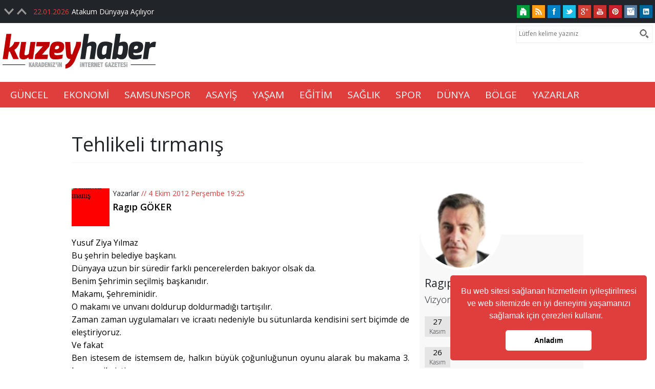

--- FILE ---
content_type: text/html; Charset=utf-8
request_url: https://www.kuzeyhaber.com/yazar-yazisi/tehli-tirmanis/134/3
body_size: 13315
content:

<!DOCTYPE HTML>
<html lang="tr">
<head>

<meta property="shareaholic:site_name" content="Kuzey Haber | Samsun Haber" />
<meta name="dcterms.audience" content="KA Bilişim Teknolojileri Ltd. Şti." />
<meta name="Author" content="Kuzey Haber | Samsun Haber" />
<meta name="Robots" content="all" />
<meta name="Revisit-After" content="1 days" />
<title>Tehlikeli tırmanış</title>
<meta charset="utf-8" />
<meta http-equiv="X-UA-Compatible" content="IE=edge" />
<meta http-equiv="last-modified" content="2026-01-26T08:24:36+03:00" />
<meta name="viewport" content="width=device-width, initial-scale=1.0, user-scalable=1.0, minimum-scale=1.0, maximum-scale=1.0">
<meta name="Keywords" content="Kuzey Haber, samsun haber, trabzon haber, ordu, samsunspor, giresun, trabzon, artvin, tokat, amasya, çorum"/><meta name="description" content="Ragıp GÖKER"/>
<meta property="fb:app_id" content="202954703084861" />
<meta property="og:site_name" content="www.kuzeyhaber.com" />
<meta property="og:title" content="Tehlikeli tırmanış" />
<meta property="og:description" content="Ragıp GÖKER"/>
<meta property="og:url" content="https://www.kuzeyhaber.com/yazar-yazisi/tehli-tirmanis/134" />
<meta property="og:image" content="https://www.kuzeyhaber.com/KoseYazisi/Yazar/3_ragip-goker_ML8G08VE.png" />
<meta property="og:type" content="article" />
<meta property="og:article:tag" content="Tehlikeli tırmanış" />
<meta property="og:article:section" content="world" />
<meta property="og:article:author" content="KuzeyHaber" />
<meta property="og:locale" content="tr_TR" />
<meta name="twitter:card" content="summary_large_image" />
<meta name="twitter:site" content="@kuzeyhaber" />
<meta name="twitter:creator" content="@kuzeyhaber" />
<meta name="twitter:url" content="https://www.kuzeyhaber.com/yazar-yazisi/tehli-tirmanis/134" />
<meta name="twitter:title" content="Tehlikeli tırmanış" />
<meta name="twitter:description" content="Ragıp GÖKER"/>
<meta name="twitter:image" content="https://www.kuzeyhaber.com/KoseYazisi/Yazar/3_ragip-goker_ML8G08VE.png" />
<meta name="twitter:image:src" content="https://www.kuzeyhaber.com/KoseYazisi/Yazar/3_ragip-goker_ML8G08VE.png" />
<meta name="twitter:domain" content="kuzeyhaber.com" />
<meta itemprop="url" content="https://www.kuzeyhaber.com/yazar-yazisi/tehli-tirmanis/134" />
<meta itemprop="genre" content="news" />
<meta itemprop="creator" content="KuzeyHaber" />
<meta itemprop="copyrightHolder" content="KuzeyHaber" />
<meta itemprop="provider" content="KuzeyHaber" />
<meta itemprop="publisher" content="KuzeyHaber" />
<meta itemprop="sourceOrganization" content="KuzeyHaber" />
<meta itemprop="author" content="KuzeyHaber" />
<meta itemprop="inLanguage" content="tr-TR" />
<meta itemprop="copyrightYear" content="2026" />
<meta itemprop="datePublished" content="2012-10-04T19:25:06+03:00" />
<meta itemprop="dateModified" content="2012-10-04T19:25:06+03:00" />
<meta itemprop="thumbnailUrl" content="https://www.kuzeyhaber.com/KoseYazisi/Yazar/3_ragip-goker_ML8G08VE.png" />
<meta itemprop="interactivityType" content="mixed" />
<meta itemprop="isFamilyFriendly" content="true" />
<meta itemprop="keywords" content="Tehlikeli tırmanış" />
<meta itemprop="publishingPrinciples" content="https://www.kuzeyhaber.com/gizlilik-politikasi" />
<meta name="apple-mobile-web-app-capable" content="yes" />
<meta name="apple-mobile-web-app-status-bar-style" content="black" />
<meta name="mobile-web-app-capable" content="yes">
<meta name="format-detection" content="telephone=no" />
<link rel="image_src" type="image/jpeg" href="https://www.kuzeyhaber.com/KoseYazisi/Yazar/3_ragip-goker_ML8G08VE.png" />
<link rel="shortcut icon" href="https://www.kuzeyhaber.com/favicon.ico" type="image/x-icon" />
<link rel="icon" href="https://www.kuzeyhaber.com/favicon.ico" type="image/x-icon" />
<link rel="apple-touch-icon" type="image/png" href="https://www.kuzeyhaber.com/images/icon.png"/>
<link rel="shortcut icon" sizes="16x16" href="https://www.kuzeyhaber.com/images/icon-16x16.png">
<link rel="shortcut icon" sizes="196x196" href="https://www.kuzeyhaber.com/images/icon-192x192.png">
<link rel="apple-touch-icon-precomposed" href="https://www.kuzeyhaber.com/images/icon-152x152.png">
<link rel="index" title="Tehlikeli tırmanış" href="https://www.kuzeyhaber.com/yazar-yazisi/tehli-tirmanis/134" />
<link rel="canonical" href="https://www.kuzeyhaber.com/yazar-yazisi/tehli-tirmanis/134" />

<link rel="alternate" href="https://www.kuzeyhaber.com/yazar-yazisi/tehli-tirmanis/134" />
<link rel="author" href="https://plus.google.com/+KuzeyhaberCom" />
<link rel="publisher" href="https://plus.google.com/+KuzeyhaberCom" />
<link rel="alternate" href="https://www.kuzeyhaber.com/rss/" title="www.kuzeyhaber.com" type="application/rss+xml" />
<link rel="stylesheet" type="text/css" href="//cdnjs.cloudflare.com/ajax/libs/cookieconsent2/3.0.3/cookieconsent.min.css" />
<script>(function(i,s,o,g,r,a,m){i['GoogleAnalyticsObject']=r;i[r]=i[r]||function(){(i[r].q=i[r].q||[]).push(arguments)},i[r].l=1*new Date();a=s.createElement(o),m=s.getElementsByTagName(o)[0];a.async=1;a.src=g;m.parentNode.insertBefore(a,m)})(window,document,'script','//www.google-analytics.com/analytics.js','ga');
ga('create', 'UA-27067504-1', 'auto');
ga('send', 'pageview');</script>
<meta name="google-site-verification" content="oGUOZg9cKnyH5g1Imwguf0k4jHFKeYitQg3bki2FDgk" />
<link href="https://www.kuzeyhaber.com/style.css" rel="stylesheet" type="text/css" />
<link href="https://www.kuzeyhaber.com/stylepage.css" rel="stylesheet" type="text/css" />
</head>
<body>

<div id="Header">
	<div id="Header_Top">
    	<div class="Header_Center">
        	<div id="Header_Top_Left">
            	<div class="Header_Top_Left">
                    <ul>
                        
                        <li><span>22.01.2026</span><a href="https://www.kuzeyhaber.com/haber/guncel/atakum-dunyaya-aciliyor/116000" title="Atakum Dünyaya Açılıyor">Atakum Dünyaya Açılıyor</a></li>
                        
                        <li><span>22.01.2026</span><a href="https://www.kuzeyhaber.com/haber/guncel/depreme-dayaniksiz-741-bina-yikiliyor/115999" title="Depreme Dayanıksız 741 Bina Yıkılıyor">Depreme Dayanıksız 741 Bina Yıkılıyor</a></li>
                        
                        <li><span>22.01.2026</span><a href="https://www.kuzeyhaber.com/haber/ekonomi/kadin-istihdami-icin-buyuk-caba/115998" title="Kadın İstihdamı İçin Büyük Çaba">Kadın İstihdamı İçin Büyük Çaba</a></li>
                        
                        <li><span>22.01.2026</span><a href="https://www.kuzeyhaber.com/haber/yasam/o-duraklar-kapatildi-hem-otobus-hem-tramvay/115997" title="O Duraklar Kapatıldı... Hem Otobüs Hem Tramvay">O Duraklar Kapatıldı... Hem Otobüs Hem Tramvay</a></li>
                        
                        <li><span>22.01.2026</span><a href="https://www.kuzeyhaber.com/haber/saglik/omuye-yeni-hastane/115996" title="OMÜ'ye Yeni Hastane">OMÜ'ye Yeni Hastane</a></li>
                        
                        <li><span>22.01.2026</span><a href="https://www.kuzeyhaber.com/haber/ekonomi/ari-yetistiricilerine-uretim-destegi/115995" title="Arı Yetiştiricilerine Üretim Desteği">Arı Yetiştiricilerine Üretim Desteği</a></li>
                        
                        <li><span>22.01.2026</span><a href="https://www.kuzeyhaber.com/haber/egitim/cocuklara-bilimle-dolu-yariyil-tatili/115994" title="Çocuklara Bilimle Dolu Yarıyıl Tatili">Çocuklara Bilimle Dolu Yarıyıl Tatili</a></li>
                        
                        <li><span>5.01.2026</span><a href="https://www.kuzeyhaber.com/haber/samsunspor/drongelene-arap-kancasi/115993" title="Drongelen'e Arap Kancası">Drongelen'e Arap Kancası</a></li>
                        
                        <li><span>5.01.2026</span><a href="https://www.kuzeyhaber.com/haber/samsunspor/musabanin-yerine-tavsan/115992" title="Musaba'nın Yerine Tavsan">Musaba'nın Yerine Tavsan</a></li>
                        
                        <li><span>5.01.2026</span><a href="https://www.kuzeyhaber.com/haber/samsunspor/baskandan-transfer-aciklamasi/115991" title="Başkan'dan Transfer Açıklaması">Başkan'dan Transfer Açıklaması</a></li>
                        
                    </ul>
                </div>
            </div>
            <div id="Header_Top_Right">
                <a href="https://www.kuzeyhaber.com/" title="Kuzey Haber | Samsun Haber | Karadeniz'in İnternet Gazetesi" class="Social_AnaSayfa"></a>
                <a href="https://www.kuzeyhaber.com/rss-servisi" title="RSS Servisi" class="Social_Rss"></a>
                <a href="https://www.facebook.com/kuzeyhaber" target="_blank" title="Facebook | Kuzey Haber | Samsun Haber" class="Social_Facebook"></a>
                <a href="https://twitter.com/kuzeyhaber" target="_blank" title="Twitter | Kuzey Haber | Samsun Haber" class="Social_Twitter"></a>
                <a href="https://plus.google.com/+KuzeyhaberCom" target="_blank" title="Google+ | Kuzey Haber | Samsun Haber" class="Social_Google"></a>
                <a href="https://www.kuzeyhaber.com/" title="Youtube | Kuzey Haber | Samsun Haber" class="Social_Youtube"></a>
                <a href="https://www.kuzeyhaber.com/" title="Pinterest | Kuzey Haber | Samsun Haber" class="Social_Pinterest"></a>
                <a href="https://www.kuzeyhaber.com/" title="Instagram | Kuzey Haber | Samsun Haber" class="Social_Instagram"></a>
                <a href="https://tr.linkedin.com/in/kuzeyhaber" target="_blank" title="Linkedin | Kuzey Haber | Samsun Haber" class="Social_Linkedin"></a>
                <div id="Header_Search">
                	<form id="AramaForm" name="AramaForm" action="https://www.kuzeyhaber.com/arama/" method="GET" onSubmit="return AramaControl(this);"><input name="kriter" type="text" class="Header_Search_TextBox" id="kriter" placeholder="Lütfen kelime yazınız" data-minlength="3"><input type="submit" class="Header_Search_Buton" id="AraButton" title="Arama Yap" value=""></form>
                </div>
            </div>
        </div>
    </div>
    <div id="Header_Middle">
    	<div class="Header_Center">
        	<div id="Header_Middle_Logo"><a href="https://www.kuzeyhaber.com/" class="NoLink Logo" title="Kuzey Haber | Samsun Haber | Karadeniz'in İnternet Gazetesi"></a></div>
            
    <div id="Kuzey_Rklm_Bir"><div class="Kuzey_Rklm"><script async src="https://pagead2.googlesyndication.com/pagead/js/adsbygoogle.js?client=ca-pub-8025697031353195"
     crossorigin="anonymous"></script></div></div>
        </div>
    </div>
    <div id="Header_Bottom">
    	<div class="Header_Center">
        	<div class="Header_Menu_Logo"><a href="https://www.kuzeyhaber.com/" class="NoLink LogoKucuk" title="Kuzey Haber | Samsun Haber | Karadeniz'in İnternet Gazetesi"></a></div>
        	<div class="KA_Menu_Nav">
            	<div class="KA_Menu_Nav_Drop"><div class="KA_Menu_Nav_Cizgi"></div></div>
                    <ul class="KA_Menu_Nav_Drop_Link">
					
                    <li><a href="https://www.kuzeyhaber.com/kategori/guncel/1" title="Güncel">GÜNCEL</a></li>
                    <li><a href="https://www.kuzeyhaber.com/kategori/ekonomi/2" title="Ekonomi">EKONOMİ</a></li>
                    <li><a href="https://www.kuzeyhaber.com/kategori/samsunspor/10" title="Samsunspor">SAMSUNSPOR</a></li>
                    <li><a href="https://www.kuzeyhaber.com/kategori/asayis/4" title="Asayiş">ASAYİŞ</a></li>
                    <li><a href="https://www.kuzeyhaber.com/kategori/yasam/5" title="Yaşam">YAŞAM</a></li>
                    <li><a href="https://www.kuzeyhaber.com/kategori/egitim/6" title="Eğitim">EĞİTİM</a></li>
                    <li><a href="https://www.kuzeyhaber.com/kategori/saglik/7" title="Sağlık">SAĞLIK</a></li>
                    <li><a href="https://www.kuzeyhaber.com/kategori/spor/8" title="Spor">SPOR</a></li>
                    <li><a href="https://www.kuzeyhaber.com/kategori//9" title="Dünya">DÜNYA</a></li>
                    <li><a href="https://www.kuzeyhaber.com/kategori/bolge/3" title="Bölge">BÖLGE</a></li>
                    <li><a href="https://www.kuzeyhaber.com/yazarlar" title="Yazarlar">YAZARLAR</a></li>
                    </ul>
            		<ul class="KA_Menu_Nav_Drop_Link_Gizli KA_Menu_Nav_Drop_Gizli"></ul>
            </div>
        </div>
    </div>
	
</div>
<div id="Page">
	<div id="Page_Center">
    	
    <div id="Kuzey_Rklm_Ic_Bir"><div class="Kuzey_Rklm"><script async src="https://pagead2.googlesyndication.com/pagead/js/adsbygoogle.js?client=ca-pub-8025697031353195"
     crossorigin="anonymous"></script></div></div>
        <div id="Page_Baslik"><h1><a href="https://www.kuzeyhaber.com/yazar-yazisi/tehli-tirmanis/134" title="Tehlikeli tırmanış">Tehlikeli tırmanış</a></h1></div>
        <div class="addthis_inline_share_toolbox" id="Page_Paylas"></div>
		<div id="Page_Left">
            <div id="Page_left_Detay">
            	<div id="Page_QrCode"><img src="https://chart.apis.google.com/chart?cht=qr&amp;chs=100x100&amp;chl=yazar-yazisi/tehli-tirmanis/134" title="Tehlikeli tırmanış>" alt="Tehlikeli tırmanış"></div>
                <div id="Page_Tarih"><a href="https://www.kuzeyhaber.com/yazarlar" title="Yazarlar">Yazarlar</a> // 4 Ekim 2012 Perşembe 19:25</div>
                <h2>Ragıp GÖKER</h2>
            </div>
            <div class="Page_Icerik"><p>Yusuf Ziya Yılmaz</p>
<p>Bu şehrin belediye başkanı.</p>
<p>D&uuml;nyaya uzun bir s&uuml;redir farklı pencerelerden bakıyor olsak da.</p>
<p>Benim Şehrimin se&ccedil;ilmiş başkanıdır.</p>
<p>Makamı, Şehreminidir.</p>
<p>O makamı ve unvanı doldurup doldurmadığı tartışılır.</p>
<p>Zaman zaman uygulamaları ve icraatı nedeniyle bu s&uuml;tunlarda kendisini sert bi&ccedil;imde de eleştiriyoruz.</p>
<p>Ve fakat</p>
<p>Ben istesem de istemsem de, halkın b&uuml;y&uuml;k &ccedil;oğunluğunun oyunu alarak bu makama 3. kere se&ccedil;ilmiştir.</p>
<p>D&uuml;n başına gelenler nedeniyle &uuml;z&uuml;ld&uuml;m.</p>
<p>B&ouml;ylesi durumlarda <strong>&ldquo;Oh olsun&rdquo;</strong> diyenlerden değilim yani.</p>
<p>Bunu tehlikeli bir tırmanış olarak g&ouml;r&uuml;r&uuml;m.</p>
<p>Olay &uuml;z&uuml;c&uuml;d&uuml;r.</p>
<p><strong>&ldquo;Oh olsun&rdquo;</strong> demeyenlerdenim ama bunun i&ccedil;in &ouml;fkeli vatandaşı da su&ccedil;layamam.</p>
<p>&Ouml;fke patlamasıdır bu.</p>
<p>Her şehit haberinde ciğerimiz yanıyor.</p>
<p>Her haberde y&uuml;reğimin kanadığını hissederim.</p>
<p>Bende &ouml;fkeleniyorum elbet.</p>
<p>Ter&ouml;r &ouml;rg&uuml;t&uuml;ne lanet yağdırıyorum her defasında.</p>
<p>Ama &ouml;fkemi bu olayla uzaktan yakından ilgisi olmayan kişilerden almayı d&uuml;ş&uuml;nmedim hi&ccedil;bir zaman.</p>
<p>Bakana g&ouml;sterilen tepkinin başkanın burnunda patlaması, tehlikenin habercisi olarak algılanmalıdır.</p>
<p>Bug&uuml;n yine cenazemiz var.</p>
<p>Kalleş&ccedil;e pusu kurularak katledilen Ovacık Başsavcısı, Samsun&rsquo;un evladı Murat Uzun&rsquo;u dualarla cennete uğurlayacağız.</p>
<p>Bu olay korkarım bir koruma duvarı oluşturacaktır şimdi.</p>
<p>Halk ile şehidinin arasında bir duvar oluşturulmasından korkuyorum.</p>
<p>Siyaset&ccedil;iye g&ouml;sterilen &ouml;fkeli davranışlar nedeniyle vatandaşlarımın şehitleriyle b&uuml;t&uuml;nleşmesini &ouml;nlemesinden endişe duyarım.</p>
<p>&Ouml;nce siyaset&ccedil;i sakin olmalı.</p>
<p>Şehit yakınları zaten her zaman vakur davranış sergilemişlerdir.</p>
<p>Bu durumda vatandaşı da sağduyulu olmaya davet etmek isterim.</p>
<p>B&ouml;ylesi &uuml;z&uuml;c&uuml; olayların tekrar etmemesinin de en b&uuml;y&uuml;k dileğim olduğunu s&ouml;ylemek isterim.</p></div>
    <div id="Kuzey_Rklm_Ic_Uc"><div class="Kuzey_Rklm"><script async src="https://pagead2.googlesyndication.com/pagead/js/adsbygoogle.js?client=ca-pub-8025697031353195"
     crossorigin="anonymous"></script></div></div>
        </div>
        <div id="Page_Right">
        	<div class="Page_Right_Yazar">
                <div class="Page_Right_Yazar_Bg"></div>
                <div class="Page_Right_Yazar_Img"><img class="ImageLoad" src="https://www.kuzeyhaber.com/load.gif" data-original="https://www.kuzeyhaber.com/KoseYazisi/Yazar/3_ragip-goker_ML8G08VE.png" title="Ragıp GÖKER (Vizyon)" alt="Ragıp GÖKER (Vizyon)"></div>
                <div class="Page_Right_Yazar_Adi">Ragıp GÖKER</div>
                
                <div class="Page_Right_Yazar_Koseadi">Vizyon</div>
                <div class="Page_Right_Yazar_Koseyazisi"><a href="https://www.kuzeyhaber.com/yazar-yazisi/chpnin-yeni-programi/34103" title="CHP'nin Yeni Programı"> <div class="Page_Right_Yazar_Koseyazisi_Tarih"><b>27</b><br>Kasım</div><div class="Page_Right_Yazar_Koseyazisi_Baslik">CHP'nin Yeni Programı</div></a><a href="https://www.kuzeyhaber.com/yazar-yazisi/kufurbaz-toplum-olduk-2/34102" title="Küfürbaz Toplum Olduk (2)"> <div class="Page_Right_Yazar_Koseyazisi_Tarih"><b>26</b><br>Kasım</div><div class="Page_Right_Yazar_Koseyazisi_Baslik">Küfürbaz Toplum Olduk (2)</div></a><a href="https://www.kuzeyhaber.com/yazar-yazisi/kufurbaz-toplum-olduk/34101" title="Küfürbaz Toplum Olduk"> <div class="Page_Right_Yazar_Koseyazisi_Tarih"><b>25</b><br>Kasım</div><div class="Page_Right_Yazar_Koseyazisi_Baslik">Küfürbaz Toplum Olduk</div></a><a href="https://www.kuzeyhaber.com/yazar-yazisi/cinin-15-5-yillik-plani-firsat-mi-tehdit-mi/34100" title="Çin’in 15. 5 Yıllık Planı Fırsat mı Tehdit mi?"> <div class="Page_Right_Yazar_Koseyazisi_Tarih"><b>22</b><br>Kasım</div><div class="Page_Right_Yazar_Koseyazisi_Baslik">Çin’in 15. 5 Yıllık Planı Fırsat mı Tehdit mi?</div></a><a href="https://www.kuzeyhaber.com/yazar-yazisi/samsun-findik-uretmekle-ovunmemeli/34099" title="Samsun Fındık Üretmekle Övünmemeli"> <div class="Page_Right_Yazar_Koseyazisi_Tarih"><b>21</b><br>Kasım</div><div class="Page_Right_Yazar_Koseyazisi_Baslik">Samsun Fındık Üretmekle Övünmemeli</div></a><a href="https://www.kuzeyhaber.com/yazar-yazisi/meydan-mitingleri/34098" title="Meydan Mitingleri"> <div class="Page_Right_Yazar_Koseyazisi_Tarih"><b>20</b><br>Kasım</div><div class="Page_Right_Yazar_Koseyazisi_Baslik">Meydan Mitingleri</div></a><a href="https://www.kuzeyhaber.com/yazar-yazisi/esnafa-nefes-engeli/34097" title="Esnafa Nefes Engeli"> <div class="Page_Right_Yazar_Koseyazisi_Tarih"><b>15</b><br>Kasım</div><div class="Page_Right_Yazar_Koseyazisi_Baslik">Esnafa Nefes Engeli</div></a><a href="https://www.kuzeyhaber.com/yazar-yazisi/turk-tariminin-sorunlari-2/34096" title="Türk Tarımının Sorunları (2)"> <div class="Page_Right_Yazar_Koseyazisi_Tarih"><b>13</b><br>Kasım</div><div class="Page_Right_Yazar_Koseyazisi_Baslik">Türk Tarımının Sorunları (2)</div></a><a href="https://www.kuzeyhaber.com/yazar-yazisi/lunapark-da-gitti-netekim/34095" title="Lunapark da Gitti Netekim!"> <div class="Page_Right_Yazar_Koseyazisi_Tarih"><b>12</b><br>Kasım</div><div class="Page_Right_Yazar_Koseyazisi_Baslik">Lunapark da Gitti Netekim!</div></a><a href="https://www.kuzeyhaber.com/yazar-yazisi/turk-tariminin-sorunlari/34094" title="Türk Tarımının Sorunları"> <div class="Page_Right_Yazar_Koseyazisi_Tarih"><b>6</b><br>Kasım</div><div class="Page_Right_Yazar_Koseyazisi_Baslik">Türk Tarımının Sorunları</div></a><a href="https://www.kuzeyhaber.com/yazar-yazisi/samsunun-stadyum-sorunu/34093" title="Samsun'un Stadyum Sorunu"> <div class="Page_Right_Yazar_Koseyazisi_Tarih"><b>5</b><br>Kasım</div><div class="Page_Right_Yazar_Koseyazisi_Baslik">Samsun'un Stadyum Sorunu</div></a><a href="https://www.kuzeyhaber.com/yazar-yazisi/butce-kanunu-taslaginda-serbest-bolge-ne-alaka/34092" title="Bütçe Kanunu Taslağında Serbest Bölge Ne Alaka!"> <div class="Page_Right_Yazar_Koseyazisi_Tarih"><b>4</b><br>Kasım</div><div class="Page_Right_Yazar_Koseyazisi_Baslik">Bütçe Kanunu Taslağında Serbest Bölge Ne Alaka!</div></a><a href="https://www.kuzeyhaber.com/yazar-yazisi/bir-turk-mucizesi-turkiye-cumhuriyeti/34091" title="Bir Türk Mucizesi: Türkiye Cumhuriyeti"> <div class="Page_Right_Yazar_Koseyazisi_Tarih"><b>31</b><br>Ekim</div><div class="Page_Right_Yazar_Koseyazisi_Baslik">Bir Türk Mucizesi: Türkiye Cumhuriyeti</div></a><a href="https://www.kuzeyhaber.com/yazar-yazisi/en-buyuk-bayram-bu-bayram/34090" title="En Büyük Bayram Bu Bayram"> <div class="Page_Right_Yazar_Koseyazisi_Tarih"><b>29</b><br>Ekim</div><div class="Page_Right_Yazar_Koseyazisi_Baslik">En Büyük Bayram Bu Bayram</div></a><a href="https://www.kuzeyhaber.com/yazar-yazisi/kiyilarimizi-koruma-kaygisi-ve-serbest-bolge/34089" title="Kıyılarımızı Koruma Kaygısı ve Serbest Bölge"> <div class="Page_Right_Yazar_Koseyazisi_Tarih"><b>28</b><br>Ekim</div><div class="Page_Right_Yazar_Koseyazisi_Baslik">Kıyılarımızı Koruma Kaygısı ve Serbest Bölge</div></a>
                </div>
                <div class="Page_Sayfalama"><a class="Sayfalama" href="https://www.kuzeyhaber.com/yazar-yazisi/tehli-tirmanis/134/1" title="Sayfa : 1">&nbsp;1&nbsp;</a> <a class="Sayfalama" href="https://www.kuzeyhaber.com/yazar-yazisi/tehli-tirmanis/134/2" title="Sayfa : 2">&nbsp;2&nbsp;</a> <b class="SayfalamaSelect" title="Sayfa : 3">&nbsp;3&nbsp;</b> <a class="Sayfalama" href="https://www.kuzeyhaber.com/yazar-yazisi/tehli-tirmanis/134/4" title="Sayfa : 4">&nbsp;4&nbsp;</a> <a class="Sayfalama" href="https://www.kuzeyhaber.com/yazar-yazisi/tehli-tirmanis/134/5" title="Sayfa : 5">&nbsp;5&nbsp;</a> <a class="Sayfalama" href="https://www.kuzeyhaber.com/yazar-yazisi/tehli-tirmanis/134/4" title="Sayfa : 4">&#8250;</a>&nbsp;<a class="Sayfalama" href="https://www.kuzeyhaber.com/yazar-yazisi/tehli-tirmanis/134/217" title="Sayfa : 217">»</a></div>
            </div>
            
    <div id="Kuzey_Rklm_Ic_Dort"><div class="Kuzey_Rklm"><div style="width:100%;margin: 20px 0;"><iframe title="Paratic Piyasalar" sandbox="allow-modals allow-same-origin allow-scripts allow-popups allow-pointer-lock" height="259"  id="piyasa_paratic_list_extended" src="https://widget.paratic.com/?toolName=listextended&background=mavi&ins=GBP/TRL,USD/TRL,XGLD,EUR/TRL&options=0,1" frameborder="0" style="border-radius:5px;width:100%; height:259px;"></iframe>
		<style>.pp-lnk-p{text-decoration:none;color:#acacac;font-weight:600;font-family:Arial,Helvetica,sans-serif;padding:7px 0}.pp-lnk-p:hover{text-decoration:underline}</style> <div class="pwrdby" style="font-size: 12px;"> Bu araç <a class="pp-lnk-p" target="_blank" rel="nofollow" href="https://piyasa.paratic.com/">Paratic Piyasalar</a> tarafından oluşturulmuştur.
		</div>
		</div></div></div>
        </div>
    </div>
</div>
<div id="Footer">
	<div class="Footer_Center">
    	<div id="Footer_Top">
            <div id="Footer_Top_Left"><a href="https://www.kuzeyhaber.com/" title="Ana Sayfa">Ana Sayfa</a> | <a href="https://www.kuzeyhaber.com/kunye/" title="Künye">Künye</a> | <a href="https://www.kuzeyhaber.com/gizlilik-politikasi" title="Gizlilik Politikası">Gizlilik Politikası</a> | <a href="https://www.kuzeyhaber.com/kullanim-sartlari" title="Kullanım Şartları">Kullanım Şartları</a> | <a href="https://www.kuzeyhaber.com/rss-servisi" title="RSS Servisi">RSS Servisi</a> | <a href="https://www.kuzeyhaber.com/arsiv" title="Arşiv">Arşiv</a> | <a href="https://www.kuzeyhaber.com/iletisim" title="İletişim">İletişim</a></div>
            <div id="Footer_Top_Right">
            	<a href="https://www.kuzeyhaber.com/" title="Kuzey Haber | Samsun Haber | Karadeniz'in İnternet Gazetesi" class="Social_AnaSayfa"></a>
                <a href="https://www.kuzeyhaber.com/rss-servisi" title="RSS Servisi" class="Social_Rss"></a>
                <a href="https://www.facebook.com/kuzeyhaber" target="_blank" title="Facebook | Kuzey Haber | Samsun Haber" class="Social_Facebook"></a>
                <a href="https://twitter.com/kuzeyhaber" target="_blank" title="Twitter | Kuzey Haber | Samsun Haber" class="Social_Twitter"></a>
                <a href="https://plus.google.com/+KuzeyhaberCom" target="_blank" title="Google+ | Kuzey Haber | Samsun Haber" class="Social_Google"></a>
                <a href="https://www.kuzeyhaber.com/" title="Youtube | Kuzey Haber | Samsun Haber" class="Social_Youtube"></a>
                <a href="https://www.kuzeyhaber.com/" title="Pinterest | Kuzey Haber | Samsun Haber" class="Social_Pinterest"></a>
                <a href="https://www.kuzeyhaber.com/" title="Instagram | Kuzey Haber | Samsun Haber" class="Social_Instagram"></a>
                <a href="https://tr.linkedin.com/in/kuzeyhaber" target="_blank" title="Linkedin | Kuzey Haber | Samsun Haber" class="Social_Linkedin"></a>
            </div>
    	</div>
        <div id="Footer_Text">KuzeyHaber.com sitesinde yer alan tüm yazılar, materyaller, resimler, ses dosyaları, animasyonlar, videolar, tasarım ve düzenlemelerin telif hakları 5846 sayılı fikir ve sanat eserleri kanunu ile korunmaktadır. Her türlü haber, köşe yazısı, görsel, belge ve bağlantının izinsiz ve kaynak belirtilmeksizin kopyalanması ve kullanılması durumunda her türlü yasal hakları tarafımızca saklı tutulmaktadır. Yayınlanan köşe yazılarından, haberlere ve köşe yazılarına yapılan yorumlardan yazarları sorumludur. KuzeyHaber.com Basın Meslek İlkelerine uymaya söz vermiştir. Web Sitemiz dışında farklı sitelere yönlendiren linklerin içeriklerinden www.kuzeyhaber.com sorumlu tutulamaz. KuzeyHaber.com sadece internet üzerinden yayın yapmaktadır.</div>
        <div id="Footer_Menu">
        	<a href="https://www.kuzeyhaber.com/gunun-haberleri"><span class="GununHaberleri"></span>Günün Haberleri</a>
            <a href="https://www.kuzeyhaber.com/mansetler"><span class="MansetHaberler"></span>Manşet Haberler</a>
			<a href="https://www.kuzeyhaber.com/samsun-haber"><span class="SamsunHaberler"></span>Samsun Haber</a>
            <a href="https://www.kuzeyhaber.com/foto-galeri"><span class="FotoGaleri"></span>Foto Galeri</a>
            <a href="https://www.kuzeyhaber.com/yazarlar"><span class="Yazarlar"></span>Yazarlar</a>
            <a href="https://www.kuzeyhaber.com/rss-servisi"><span class="RssServisi"></span>RSS Servisi</a>
            <a href="https://www.kuzeyhaber.com/trafik-yol-durumu"><span class="TrafikYolDurumu"></span>Trafik ve Yol Durumu</a>
        </div>
    </div>
    <div id="Footer_Bottom">
    	<div class="Footer_Center">
            <div class="Footer_Bottom_Left" title="© Copyright 2016 KUZEYHABER İnternet Haberciliği Reklam ve Danışmanlık">© Copyright 2016 KUZEYHABER İnternet Haberciliği Reklam ve Danışmanlık</div>
    		<div class="Footer_Bottom_Right"><a href="http://www.ka.net.tr" target="_blank" class="NoLink Footer_Bottom_Right_Logo" title="KA Bilişim Teknolojileri Ltd. Şti."></a></div>
		</div>
    </div>
</div>
<link href="https://fonts.googleapis.com/css?family=Open+Sans:300,400,600,700&subset=greek,greek-ext,latin-ext" rel="stylesheet">
<link href="https://fonts.googleapis.com/css?family=Open+Sans+Condensed:300,400,600,700&subset=greek,greek-ext,latin-ext" rel="stylesheet">
<script type="text/javascript" src="https://www.kuzeyhaber.com/jquery.js"></script>
<script type="text/javascript" src="https://www.kuzeyhaber.com/jquery.cookie.js"></script>
<script type="text/javascript" src="https://www.kuzeyhaber.com/script.js"></script>
<script src="//cdnjs.cloudflare.com/ajax/libs/cookieconsent2/3.0.3/cookieconsent.min.js"></script>
<script>window.addEventListener("load", function(){window.cookieconsent.initialise({"palette": {"popup": {"background": "#e03d3d"},"button": {"background": "#ffffff"}},"theme": "classic","position": "bottom-right","content": {"message": "Bu web sitesi sağlanan hizmetlerin iyileştirilmesi ve web sitemizde en iyi deneyimi yaşamanızı sağlamak için çerezleri kullanır.","dismiss": "Anlad&#305;m","href": "#","link": ""}})});</script>
<script type="text/javascript" src="//s7.addthis.com/js/300/addthis_widget.js#pubid=ra-57d44c0a215022cc"></script>
<script type="text/javascript" src="https://www.kuzeyhaber.com/KaImage.js"></script>
<script type="text/javascript" src="https://www.kuzeyhaber.com/load.js"></script>
<script async src="//pagead2.googlesyndication.com/pagead/js/adsbygoogle.js"></script>
<script defer src="https://static.cloudflareinsights.com/beacon.min.js/vcd15cbe7772f49c399c6a5babf22c1241717689176015" integrity="sha512-ZpsOmlRQV6y907TI0dKBHq9Md29nnaEIPlkf84rnaERnq6zvWvPUqr2ft8M1aS28oN72PdrCzSjY4U6VaAw1EQ==" data-cf-beacon='{"version":"2024.11.0","token":"452d9c9d7b0b430293c44dfa414e209a","r":1,"server_timing":{"name":{"cfCacheStatus":true,"cfEdge":true,"cfExtPri":true,"cfL4":true,"cfOrigin":true,"cfSpeedBrain":true},"location_startswith":null}}' crossorigin="anonymous"></script>
</body>
</html>

--- FILE ---
content_type: text/html; charset=utf-8
request_url: https://www.google.com/recaptcha/api2/aframe
body_size: 265
content:
<!DOCTYPE HTML><html><head><meta http-equiv="content-type" content="text/html; charset=UTF-8"></head><body><script nonce="zp5dGIL4Mmeih_uxaStKpg">/** Anti-fraud and anti-abuse applications only. See google.com/recaptcha */ try{var clients={'sodar':'https://pagead2.googlesyndication.com/pagead/sodar?'};window.addEventListener("message",function(a){try{if(a.source===window.parent){var b=JSON.parse(a.data);var c=clients[b['id']];if(c){var d=document.createElement('img');d.src=c+b['params']+'&rc='+(localStorage.getItem("rc::a")?sessionStorage.getItem("rc::b"):"");window.document.body.appendChild(d);sessionStorage.setItem("rc::e",parseInt(sessionStorage.getItem("rc::e")||0)+1);localStorage.setItem("rc::h",'1769405097688');}}}catch(b){}});window.parent.postMessage("_grecaptcha_ready", "*");}catch(b){}</script></body></html>